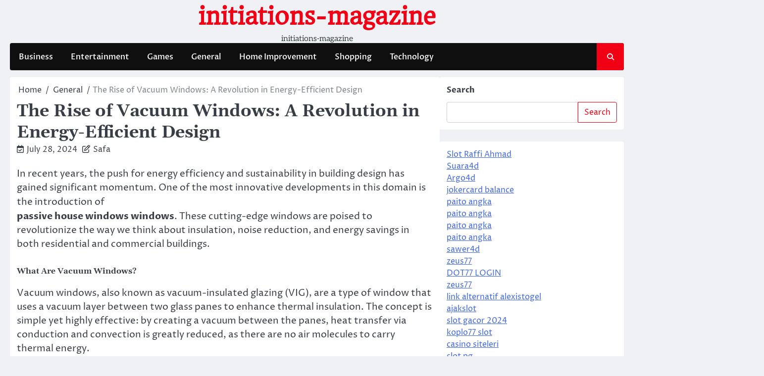

--- FILE ---
content_type: text/html; charset=utf-8
request_url: https://www.google.com/recaptcha/api2/anchor?ar=1&k=6LerflwqAAAAAInx8mPTZELAAwqf-v6H_l86rQCn&co=aHR0cHM6Ly9pbml0aWF0aW9ucy1tYWdhemluZS5uZXQ6NDQz&hl=en&v=PoyoqOPhxBO7pBk68S4YbpHZ&size=normal&anchor-ms=20000&execute-ms=30000&cb=9h4480vrf55h
body_size: 49327
content:
<!DOCTYPE HTML><html dir="ltr" lang="en"><head><meta http-equiv="Content-Type" content="text/html; charset=UTF-8">
<meta http-equiv="X-UA-Compatible" content="IE=edge">
<title>reCAPTCHA</title>
<style type="text/css">
/* cyrillic-ext */
@font-face {
  font-family: 'Roboto';
  font-style: normal;
  font-weight: 400;
  font-stretch: 100%;
  src: url(//fonts.gstatic.com/s/roboto/v48/KFO7CnqEu92Fr1ME7kSn66aGLdTylUAMa3GUBHMdazTgWw.woff2) format('woff2');
  unicode-range: U+0460-052F, U+1C80-1C8A, U+20B4, U+2DE0-2DFF, U+A640-A69F, U+FE2E-FE2F;
}
/* cyrillic */
@font-face {
  font-family: 'Roboto';
  font-style: normal;
  font-weight: 400;
  font-stretch: 100%;
  src: url(//fonts.gstatic.com/s/roboto/v48/KFO7CnqEu92Fr1ME7kSn66aGLdTylUAMa3iUBHMdazTgWw.woff2) format('woff2');
  unicode-range: U+0301, U+0400-045F, U+0490-0491, U+04B0-04B1, U+2116;
}
/* greek-ext */
@font-face {
  font-family: 'Roboto';
  font-style: normal;
  font-weight: 400;
  font-stretch: 100%;
  src: url(//fonts.gstatic.com/s/roboto/v48/KFO7CnqEu92Fr1ME7kSn66aGLdTylUAMa3CUBHMdazTgWw.woff2) format('woff2');
  unicode-range: U+1F00-1FFF;
}
/* greek */
@font-face {
  font-family: 'Roboto';
  font-style: normal;
  font-weight: 400;
  font-stretch: 100%;
  src: url(//fonts.gstatic.com/s/roboto/v48/KFO7CnqEu92Fr1ME7kSn66aGLdTylUAMa3-UBHMdazTgWw.woff2) format('woff2');
  unicode-range: U+0370-0377, U+037A-037F, U+0384-038A, U+038C, U+038E-03A1, U+03A3-03FF;
}
/* math */
@font-face {
  font-family: 'Roboto';
  font-style: normal;
  font-weight: 400;
  font-stretch: 100%;
  src: url(//fonts.gstatic.com/s/roboto/v48/KFO7CnqEu92Fr1ME7kSn66aGLdTylUAMawCUBHMdazTgWw.woff2) format('woff2');
  unicode-range: U+0302-0303, U+0305, U+0307-0308, U+0310, U+0312, U+0315, U+031A, U+0326-0327, U+032C, U+032F-0330, U+0332-0333, U+0338, U+033A, U+0346, U+034D, U+0391-03A1, U+03A3-03A9, U+03B1-03C9, U+03D1, U+03D5-03D6, U+03F0-03F1, U+03F4-03F5, U+2016-2017, U+2034-2038, U+203C, U+2040, U+2043, U+2047, U+2050, U+2057, U+205F, U+2070-2071, U+2074-208E, U+2090-209C, U+20D0-20DC, U+20E1, U+20E5-20EF, U+2100-2112, U+2114-2115, U+2117-2121, U+2123-214F, U+2190, U+2192, U+2194-21AE, U+21B0-21E5, U+21F1-21F2, U+21F4-2211, U+2213-2214, U+2216-22FF, U+2308-230B, U+2310, U+2319, U+231C-2321, U+2336-237A, U+237C, U+2395, U+239B-23B7, U+23D0, U+23DC-23E1, U+2474-2475, U+25AF, U+25B3, U+25B7, U+25BD, U+25C1, U+25CA, U+25CC, U+25FB, U+266D-266F, U+27C0-27FF, U+2900-2AFF, U+2B0E-2B11, U+2B30-2B4C, U+2BFE, U+3030, U+FF5B, U+FF5D, U+1D400-1D7FF, U+1EE00-1EEFF;
}
/* symbols */
@font-face {
  font-family: 'Roboto';
  font-style: normal;
  font-weight: 400;
  font-stretch: 100%;
  src: url(//fonts.gstatic.com/s/roboto/v48/KFO7CnqEu92Fr1ME7kSn66aGLdTylUAMaxKUBHMdazTgWw.woff2) format('woff2');
  unicode-range: U+0001-000C, U+000E-001F, U+007F-009F, U+20DD-20E0, U+20E2-20E4, U+2150-218F, U+2190, U+2192, U+2194-2199, U+21AF, U+21E6-21F0, U+21F3, U+2218-2219, U+2299, U+22C4-22C6, U+2300-243F, U+2440-244A, U+2460-24FF, U+25A0-27BF, U+2800-28FF, U+2921-2922, U+2981, U+29BF, U+29EB, U+2B00-2BFF, U+4DC0-4DFF, U+FFF9-FFFB, U+10140-1018E, U+10190-1019C, U+101A0, U+101D0-101FD, U+102E0-102FB, U+10E60-10E7E, U+1D2C0-1D2D3, U+1D2E0-1D37F, U+1F000-1F0FF, U+1F100-1F1AD, U+1F1E6-1F1FF, U+1F30D-1F30F, U+1F315, U+1F31C, U+1F31E, U+1F320-1F32C, U+1F336, U+1F378, U+1F37D, U+1F382, U+1F393-1F39F, U+1F3A7-1F3A8, U+1F3AC-1F3AF, U+1F3C2, U+1F3C4-1F3C6, U+1F3CA-1F3CE, U+1F3D4-1F3E0, U+1F3ED, U+1F3F1-1F3F3, U+1F3F5-1F3F7, U+1F408, U+1F415, U+1F41F, U+1F426, U+1F43F, U+1F441-1F442, U+1F444, U+1F446-1F449, U+1F44C-1F44E, U+1F453, U+1F46A, U+1F47D, U+1F4A3, U+1F4B0, U+1F4B3, U+1F4B9, U+1F4BB, U+1F4BF, U+1F4C8-1F4CB, U+1F4D6, U+1F4DA, U+1F4DF, U+1F4E3-1F4E6, U+1F4EA-1F4ED, U+1F4F7, U+1F4F9-1F4FB, U+1F4FD-1F4FE, U+1F503, U+1F507-1F50B, U+1F50D, U+1F512-1F513, U+1F53E-1F54A, U+1F54F-1F5FA, U+1F610, U+1F650-1F67F, U+1F687, U+1F68D, U+1F691, U+1F694, U+1F698, U+1F6AD, U+1F6B2, U+1F6B9-1F6BA, U+1F6BC, U+1F6C6-1F6CF, U+1F6D3-1F6D7, U+1F6E0-1F6EA, U+1F6F0-1F6F3, U+1F6F7-1F6FC, U+1F700-1F7FF, U+1F800-1F80B, U+1F810-1F847, U+1F850-1F859, U+1F860-1F887, U+1F890-1F8AD, U+1F8B0-1F8BB, U+1F8C0-1F8C1, U+1F900-1F90B, U+1F93B, U+1F946, U+1F984, U+1F996, U+1F9E9, U+1FA00-1FA6F, U+1FA70-1FA7C, U+1FA80-1FA89, U+1FA8F-1FAC6, U+1FACE-1FADC, U+1FADF-1FAE9, U+1FAF0-1FAF8, U+1FB00-1FBFF;
}
/* vietnamese */
@font-face {
  font-family: 'Roboto';
  font-style: normal;
  font-weight: 400;
  font-stretch: 100%;
  src: url(//fonts.gstatic.com/s/roboto/v48/KFO7CnqEu92Fr1ME7kSn66aGLdTylUAMa3OUBHMdazTgWw.woff2) format('woff2');
  unicode-range: U+0102-0103, U+0110-0111, U+0128-0129, U+0168-0169, U+01A0-01A1, U+01AF-01B0, U+0300-0301, U+0303-0304, U+0308-0309, U+0323, U+0329, U+1EA0-1EF9, U+20AB;
}
/* latin-ext */
@font-face {
  font-family: 'Roboto';
  font-style: normal;
  font-weight: 400;
  font-stretch: 100%;
  src: url(//fonts.gstatic.com/s/roboto/v48/KFO7CnqEu92Fr1ME7kSn66aGLdTylUAMa3KUBHMdazTgWw.woff2) format('woff2');
  unicode-range: U+0100-02BA, U+02BD-02C5, U+02C7-02CC, U+02CE-02D7, U+02DD-02FF, U+0304, U+0308, U+0329, U+1D00-1DBF, U+1E00-1E9F, U+1EF2-1EFF, U+2020, U+20A0-20AB, U+20AD-20C0, U+2113, U+2C60-2C7F, U+A720-A7FF;
}
/* latin */
@font-face {
  font-family: 'Roboto';
  font-style: normal;
  font-weight: 400;
  font-stretch: 100%;
  src: url(//fonts.gstatic.com/s/roboto/v48/KFO7CnqEu92Fr1ME7kSn66aGLdTylUAMa3yUBHMdazQ.woff2) format('woff2');
  unicode-range: U+0000-00FF, U+0131, U+0152-0153, U+02BB-02BC, U+02C6, U+02DA, U+02DC, U+0304, U+0308, U+0329, U+2000-206F, U+20AC, U+2122, U+2191, U+2193, U+2212, U+2215, U+FEFF, U+FFFD;
}
/* cyrillic-ext */
@font-face {
  font-family: 'Roboto';
  font-style: normal;
  font-weight: 500;
  font-stretch: 100%;
  src: url(//fonts.gstatic.com/s/roboto/v48/KFO7CnqEu92Fr1ME7kSn66aGLdTylUAMa3GUBHMdazTgWw.woff2) format('woff2');
  unicode-range: U+0460-052F, U+1C80-1C8A, U+20B4, U+2DE0-2DFF, U+A640-A69F, U+FE2E-FE2F;
}
/* cyrillic */
@font-face {
  font-family: 'Roboto';
  font-style: normal;
  font-weight: 500;
  font-stretch: 100%;
  src: url(//fonts.gstatic.com/s/roboto/v48/KFO7CnqEu92Fr1ME7kSn66aGLdTylUAMa3iUBHMdazTgWw.woff2) format('woff2');
  unicode-range: U+0301, U+0400-045F, U+0490-0491, U+04B0-04B1, U+2116;
}
/* greek-ext */
@font-face {
  font-family: 'Roboto';
  font-style: normal;
  font-weight: 500;
  font-stretch: 100%;
  src: url(//fonts.gstatic.com/s/roboto/v48/KFO7CnqEu92Fr1ME7kSn66aGLdTylUAMa3CUBHMdazTgWw.woff2) format('woff2');
  unicode-range: U+1F00-1FFF;
}
/* greek */
@font-face {
  font-family: 'Roboto';
  font-style: normal;
  font-weight: 500;
  font-stretch: 100%;
  src: url(//fonts.gstatic.com/s/roboto/v48/KFO7CnqEu92Fr1ME7kSn66aGLdTylUAMa3-UBHMdazTgWw.woff2) format('woff2');
  unicode-range: U+0370-0377, U+037A-037F, U+0384-038A, U+038C, U+038E-03A1, U+03A3-03FF;
}
/* math */
@font-face {
  font-family: 'Roboto';
  font-style: normal;
  font-weight: 500;
  font-stretch: 100%;
  src: url(//fonts.gstatic.com/s/roboto/v48/KFO7CnqEu92Fr1ME7kSn66aGLdTylUAMawCUBHMdazTgWw.woff2) format('woff2');
  unicode-range: U+0302-0303, U+0305, U+0307-0308, U+0310, U+0312, U+0315, U+031A, U+0326-0327, U+032C, U+032F-0330, U+0332-0333, U+0338, U+033A, U+0346, U+034D, U+0391-03A1, U+03A3-03A9, U+03B1-03C9, U+03D1, U+03D5-03D6, U+03F0-03F1, U+03F4-03F5, U+2016-2017, U+2034-2038, U+203C, U+2040, U+2043, U+2047, U+2050, U+2057, U+205F, U+2070-2071, U+2074-208E, U+2090-209C, U+20D0-20DC, U+20E1, U+20E5-20EF, U+2100-2112, U+2114-2115, U+2117-2121, U+2123-214F, U+2190, U+2192, U+2194-21AE, U+21B0-21E5, U+21F1-21F2, U+21F4-2211, U+2213-2214, U+2216-22FF, U+2308-230B, U+2310, U+2319, U+231C-2321, U+2336-237A, U+237C, U+2395, U+239B-23B7, U+23D0, U+23DC-23E1, U+2474-2475, U+25AF, U+25B3, U+25B7, U+25BD, U+25C1, U+25CA, U+25CC, U+25FB, U+266D-266F, U+27C0-27FF, U+2900-2AFF, U+2B0E-2B11, U+2B30-2B4C, U+2BFE, U+3030, U+FF5B, U+FF5D, U+1D400-1D7FF, U+1EE00-1EEFF;
}
/* symbols */
@font-face {
  font-family: 'Roboto';
  font-style: normal;
  font-weight: 500;
  font-stretch: 100%;
  src: url(//fonts.gstatic.com/s/roboto/v48/KFO7CnqEu92Fr1ME7kSn66aGLdTylUAMaxKUBHMdazTgWw.woff2) format('woff2');
  unicode-range: U+0001-000C, U+000E-001F, U+007F-009F, U+20DD-20E0, U+20E2-20E4, U+2150-218F, U+2190, U+2192, U+2194-2199, U+21AF, U+21E6-21F0, U+21F3, U+2218-2219, U+2299, U+22C4-22C6, U+2300-243F, U+2440-244A, U+2460-24FF, U+25A0-27BF, U+2800-28FF, U+2921-2922, U+2981, U+29BF, U+29EB, U+2B00-2BFF, U+4DC0-4DFF, U+FFF9-FFFB, U+10140-1018E, U+10190-1019C, U+101A0, U+101D0-101FD, U+102E0-102FB, U+10E60-10E7E, U+1D2C0-1D2D3, U+1D2E0-1D37F, U+1F000-1F0FF, U+1F100-1F1AD, U+1F1E6-1F1FF, U+1F30D-1F30F, U+1F315, U+1F31C, U+1F31E, U+1F320-1F32C, U+1F336, U+1F378, U+1F37D, U+1F382, U+1F393-1F39F, U+1F3A7-1F3A8, U+1F3AC-1F3AF, U+1F3C2, U+1F3C4-1F3C6, U+1F3CA-1F3CE, U+1F3D4-1F3E0, U+1F3ED, U+1F3F1-1F3F3, U+1F3F5-1F3F7, U+1F408, U+1F415, U+1F41F, U+1F426, U+1F43F, U+1F441-1F442, U+1F444, U+1F446-1F449, U+1F44C-1F44E, U+1F453, U+1F46A, U+1F47D, U+1F4A3, U+1F4B0, U+1F4B3, U+1F4B9, U+1F4BB, U+1F4BF, U+1F4C8-1F4CB, U+1F4D6, U+1F4DA, U+1F4DF, U+1F4E3-1F4E6, U+1F4EA-1F4ED, U+1F4F7, U+1F4F9-1F4FB, U+1F4FD-1F4FE, U+1F503, U+1F507-1F50B, U+1F50D, U+1F512-1F513, U+1F53E-1F54A, U+1F54F-1F5FA, U+1F610, U+1F650-1F67F, U+1F687, U+1F68D, U+1F691, U+1F694, U+1F698, U+1F6AD, U+1F6B2, U+1F6B9-1F6BA, U+1F6BC, U+1F6C6-1F6CF, U+1F6D3-1F6D7, U+1F6E0-1F6EA, U+1F6F0-1F6F3, U+1F6F7-1F6FC, U+1F700-1F7FF, U+1F800-1F80B, U+1F810-1F847, U+1F850-1F859, U+1F860-1F887, U+1F890-1F8AD, U+1F8B0-1F8BB, U+1F8C0-1F8C1, U+1F900-1F90B, U+1F93B, U+1F946, U+1F984, U+1F996, U+1F9E9, U+1FA00-1FA6F, U+1FA70-1FA7C, U+1FA80-1FA89, U+1FA8F-1FAC6, U+1FACE-1FADC, U+1FADF-1FAE9, U+1FAF0-1FAF8, U+1FB00-1FBFF;
}
/* vietnamese */
@font-face {
  font-family: 'Roboto';
  font-style: normal;
  font-weight: 500;
  font-stretch: 100%;
  src: url(//fonts.gstatic.com/s/roboto/v48/KFO7CnqEu92Fr1ME7kSn66aGLdTylUAMa3OUBHMdazTgWw.woff2) format('woff2');
  unicode-range: U+0102-0103, U+0110-0111, U+0128-0129, U+0168-0169, U+01A0-01A1, U+01AF-01B0, U+0300-0301, U+0303-0304, U+0308-0309, U+0323, U+0329, U+1EA0-1EF9, U+20AB;
}
/* latin-ext */
@font-face {
  font-family: 'Roboto';
  font-style: normal;
  font-weight: 500;
  font-stretch: 100%;
  src: url(//fonts.gstatic.com/s/roboto/v48/KFO7CnqEu92Fr1ME7kSn66aGLdTylUAMa3KUBHMdazTgWw.woff2) format('woff2');
  unicode-range: U+0100-02BA, U+02BD-02C5, U+02C7-02CC, U+02CE-02D7, U+02DD-02FF, U+0304, U+0308, U+0329, U+1D00-1DBF, U+1E00-1E9F, U+1EF2-1EFF, U+2020, U+20A0-20AB, U+20AD-20C0, U+2113, U+2C60-2C7F, U+A720-A7FF;
}
/* latin */
@font-face {
  font-family: 'Roboto';
  font-style: normal;
  font-weight: 500;
  font-stretch: 100%;
  src: url(//fonts.gstatic.com/s/roboto/v48/KFO7CnqEu92Fr1ME7kSn66aGLdTylUAMa3yUBHMdazQ.woff2) format('woff2');
  unicode-range: U+0000-00FF, U+0131, U+0152-0153, U+02BB-02BC, U+02C6, U+02DA, U+02DC, U+0304, U+0308, U+0329, U+2000-206F, U+20AC, U+2122, U+2191, U+2193, U+2212, U+2215, U+FEFF, U+FFFD;
}
/* cyrillic-ext */
@font-face {
  font-family: 'Roboto';
  font-style: normal;
  font-weight: 900;
  font-stretch: 100%;
  src: url(//fonts.gstatic.com/s/roboto/v48/KFO7CnqEu92Fr1ME7kSn66aGLdTylUAMa3GUBHMdazTgWw.woff2) format('woff2');
  unicode-range: U+0460-052F, U+1C80-1C8A, U+20B4, U+2DE0-2DFF, U+A640-A69F, U+FE2E-FE2F;
}
/* cyrillic */
@font-face {
  font-family: 'Roboto';
  font-style: normal;
  font-weight: 900;
  font-stretch: 100%;
  src: url(//fonts.gstatic.com/s/roboto/v48/KFO7CnqEu92Fr1ME7kSn66aGLdTylUAMa3iUBHMdazTgWw.woff2) format('woff2');
  unicode-range: U+0301, U+0400-045F, U+0490-0491, U+04B0-04B1, U+2116;
}
/* greek-ext */
@font-face {
  font-family: 'Roboto';
  font-style: normal;
  font-weight: 900;
  font-stretch: 100%;
  src: url(//fonts.gstatic.com/s/roboto/v48/KFO7CnqEu92Fr1ME7kSn66aGLdTylUAMa3CUBHMdazTgWw.woff2) format('woff2');
  unicode-range: U+1F00-1FFF;
}
/* greek */
@font-face {
  font-family: 'Roboto';
  font-style: normal;
  font-weight: 900;
  font-stretch: 100%;
  src: url(//fonts.gstatic.com/s/roboto/v48/KFO7CnqEu92Fr1ME7kSn66aGLdTylUAMa3-UBHMdazTgWw.woff2) format('woff2');
  unicode-range: U+0370-0377, U+037A-037F, U+0384-038A, U+038C, U+038E-03A1, U+03A3-03FF;
}
/* math */
@font-face {
  font-family: 'Roboto';
  font-style: normal;
  font-weight: 900;
  font-stretch: 100%;
  src: url(//fonts.gstatic.com/s/roboto/v48/KFO7CnqEu92Fr1ME7kSn66aGLdTylUAMawCUBHMdazTgWw.woff2) format('woff2');
  unicode-range: U+0302-0303, U+0305, U+0307-0308, U+0310, U+0312, U+0315, U+031A, U+0326-0327, U+032C, U+032F-0330, U+0332-0333, U+0338, U+033A, U+0346, U+034D, U+0391-03A1, U+03A3-03A9, U+03B1-03C9, U+03D1, U+03D5-03D6, U+03F0-03F1, U+03F4-03F5, U+2016-2017, U+2034-2038, U+203C, U+2040, U+2043, U+2047, U+2050, U+2057, U+205F, U+2070-2071, U+2074-208E, U+2090-209C, U+20D0-20DC, U+20E1, U+20E5-20EF, U+2100-2112, U+2114-2115, U+2117-2121, U+2123-214F, U+2190, U+2192, U+2194-21AE, U+21B0-21E5, U+21F1-21F2, U+21F4-2211, U+2213-2214, U+2216-22FF, U+2308-230B, U+2310, U+2319, U+231C-2321, U+2336-237A, U+237C, U+2395, U+239B-23B7, U+23D0, U+23DC-23E1, U+2474-2475, U+25AF, U+25B3, U+25B7, U+25BD, U+25C1, U+25CA, U+25CC, U+25FB, U+266D-266F, U+27C0-27FF, U+2900-2AFF, U+2B0E-2B11, U+2B30-2B4C, U+2BFE, U+3030, U+FF5B, U+FF5D, U+1D400-1D7FF, U+1EE00-1EEFF;
}
/* symbols */
@font-face {
  font-family: 'Roboto';
  font-style: normal;
  font-weight: 900;
  font-stretch: 100%;
  src: url(//fonts.gstatic.com/s/roboto/v48/KFO7CnqEu92Fr1ME7kSn66aGLdTylUAMaxKUBHMdazTgWw.woff2) format('woff2');
  unicode-range: U+0001-000C, U+000E-001F, U+007F-009F, U+20DD-20E0, U+20E2-20E4, U+2150-218F, U+2190, U+2192, U+2194-2199, U+21AF, U+21E6-21F0, U+21F3, U+2218-2219, U+2299, U+22C4-22C6, U+2300-243F, U+2440-244A, U+2460-24FF, U+25A0-27BF, U+2800-28FF, U+2921-2922, U+2981, U+29BF, U+29EB, U+2B00-2BFF, U+4DC0-4DFF, U+FFF9-FFFB, U+10140-1018E, U+10190-1019C, U+101A0, U+101D0-101FD, U+102E0-102FB, U+10E60-10E7E, U+1D2C0-1D2D3, U+1D2E0-1D37F, U+1F000-1F0FF, U+1F100-1F1AD, U+1F1E6-1F1FF, U+1F30D-1F30F, U+1F315, U+1F31C, U+1F31E, U+1F320-1F32C, U+1F336, U+1F378, U+1F37D, U+1F382, U+1F393-1F39F, U+1F3A7-1F3A8, U+1F3AC-1F3AF, U+1F3C2, U+1F3C4-1F3C6, U+1F3CA-1F3CE, U+1F3D4-1F3E0, U+1F3ED, U+1F3F1-1F3F3, U+1F3F5-1F3F7, U+1F408, U+1F415, U+1F41F, U+1F426, U+1F43F, U+1F441-1F442, U+1F444, U+1F446-1F449, U+1F44C-1F44E, U+1F453, U+1F46A, U+1F47D, U+1F4A3, U+1F4B0, U+1F4B3, U+1F4B9, U+1F4BB, U+1F4BF, U+1F4C8-1F4CB, U+1F4D6, U+1F4DA, U+1F4DF, U+1F4E3-1F4E6, U+1F4EA-1F4ED, U+1F4F7, U+1F4F9-1F4FB, U+1F4FD-1F4FE, U+1F503, U+1F507-1F50B, U+1F50D, U+1F512-1F513, U+1F53E-1F54A, U+1F54F-1F5FA, U+1F610, U+1F650-1F67F, U+1F687, U+1F68D, U+1F691, U+1F694, U+1F698, U+1F6AD, U+1F6B2, U+1F6B9-1F6BA, U+1F6BC, U+1F6C6-1F6CF, U+1F6D3-1F6D7, U+1F6E0-1F6EA, U+1F6F0-1F6F3, U+1F6F7-1F6FC, U+1F700-1F7FF, U+1F800-1F80B, U+1F810-1F847, U+1F850-1F859, U+1F860-1F887, U+1F890-1F8AD, U+1F8B0-1F8BB, U+1F8C0-1F8C1, U+1F900-1F90B, U+1F93B, U+1F946, U+1F984, U+1F996, U+1F9E9, U+1FA00-1FA6F, U+1FA70-1FA7C, U+1FA80-1FA89, U+1FA8F-1FAC6, U+1FACE-1FADC, U+1FADF-1FAE9, U+1FAF0-1FAF8, U+1FB00-1FBFF;
}
/* vietnamese */
@font-face {
  font-family: 'Roboto';
  font-style: normal;
  font-weight: 900;
  font-stretch: 100%;
  src: url(//fonts.gstatic.com/s/roboto/v48/KFO7CnqEu92Fr1ME7kSn66aGLdTylUAMa3OUBHMdazTgWw.woff2) format('woff2');
  unicode-range: U+0102-0103, U+0110-0111, U+0128-0129, U+0168-0169, U+01A0-01A1, U+01AF-01B0, U+0300-0301, U+0303-0304, U+0308-0309, U+0323, U+0329, U+1EA0-1EF9, U+20AB;
}
/* latin-ext */
@font-face {
  font-family: 'Roboto';
  font-style: normal;
  font-weight: 900;
  font-stretch: 100%;
  src: url(//fonts.gstatic.com/s/roboto/v48/KFO7CnqEu92Fr1ME7kSn66aGLdTylUAMa3KUBHMdazTgWw.woff2) format('woff2');
  unicode-range: U+0100-02BA, U+02BD-02C5, U+02C7-02CC, U+02CE-02D7, U+02DD-02FF, U+0304, U+0308, U+0329, U+1D00-1DBF, U+1E00-1E9F, U+1EF2-1EFF, U+2020, U+20A0-20AB, U+20AD-20C0, U+2113, U+2C60-2C7F, U+A720-A7FF;
}
/* latin */
@font-face {
  font-family: 'Roboto';
  font-style: normal;
  font-weight: 900;
  font-stretch: 100%;
  src: url(//fonts.gstatic.com/s/roboto/v48/KFO7CnqEu92Fr1ME7kSn66aGLdTylUAMa3yUBHMdazQ.woff2) format('woff2');
  unicode-range: U+0000-00FF, U+0131, U+0152-0153, U+02BB-02BC, U+02C6, U+02DA, U+02DC, U+0304, U+0308, U+0329, U+2000-206F, U+20AC, U+2122, U+2191, U+2193, U+2212, U+2215, U+FEFF, U+FFFD;
}

</style>
<link rel="stylesheet" type="text/css" href="https://www.gstatic.com/recaptcha/releases/PoyoqOPhxBO7pBk68S4YbpHZ/styles__ltr.css">
<script nonce="eP6GaNUuBSxqi2ZaXNWDgw" type="text/javascript">window['__recaptcha_api'] = 'https://www.google.com/recaptcha/api2/';</script>
<script type="text/javascript" src="https://www.gstatic.com/recaptcha/releases/PoyoqOPhxBO7pBk68S4YbpHZ/recaptcha__en.js" nonce="eP6GaNUuBSxqi2ZaXNWDgw">
      
    </script></head>
<body><div id="rc-anchor-alert" class="rc-anchor-alert"></div>
<input type="hidden" id="recaptcha-token" value="[base64]">
<script type="text/javascript" nonce="eP6GaNUuBSxqi2ZaXNWDgw">
      recaptcha.anchor.Main.init("[\x22ainput\x22,[\x22bgdata\x22,\x22\x22,\[base64]/[base64]/MjU1Ong/[base64]/[base64]/[base64]/[base64]/[base64]/[base64]/[base64]/[base64]/[base64]/[base64]/[base64]/[base64]/[base64]/[base64]/[base64]\\u003d\x22,\[base64]\\u003d\\u003d\x22,\x22w5LDmHx8w790cm7CgQxGw6R+wp1Aw5IHTCTCjBjCkcOrw7bCmMO5w77CoH/[base64]/[base64]/XEzDl8OCU8KMKsKcw5/CjMKpwrgQwpTCmFvChjxLe2tMVUTDkUnDqcO+R8OAw4HCssKgwrXCgsOGwoV7dHYLMj0RWHchWcOEwoHCtCXDnVs1woN7w4bDucKLw6AWw7LCscKReSsbw5gBT8KlQCzDsMOPGMK7bBlSw7jDpybDr8KuQFkrEcO0woLDlxUtwqbDpMOxw4tWw7jCtD1/CcK9csOtAmLDh8KsRUR7wqkGcMOEO1vDtF5kwqMzwognwpFWSSjCrjjCq0vDtSrDkFHDgcODKh1reAMswrvDvlYOw6DCkMOpw64Nwo3Dg8OhYEozw7xwwrVqRMKRKl7CsF3DusKfdE9CJmbDksK3WDLCrnsgw5E5w6oTJhE/D2TCpMKpWFPCrcK1RcKfdcO1wo5pacKOaEgDw4HDiFrDjgwIw4UPRThYw6tjwrbDsk/DmQkSFEVJw6vDu8KDw6Ihwoc2DMK0wqMvwp3Ck8O2w7vDkhbDgsOIw4vCpFICCQXCrcOSw4NTbMO7w5x5w7PCsRRkw7VddW1/OMO8wp9LwoDCgsKew4pufsKPOcObTMK5Inx5w44Xw4/CsMOrw6vCoX/CpFxoaUoow4rCox8Jw69vCMOcwoVYd8O7CDFbYHMFcsKkwo/CohknHsKKwoJZTMO4EMKewrbDtlMAw5fCnMK5wotCw70Va8O5w43CuTDCusKUwqvDtMO7dMKnejXDrRrChhLDpcK8w4HCi8O5w60Rwo4Yw4nDnxXCl8Oxwq7Cqn7DgcKbD1wiwqk+w6xQfcOnwpIqesK5w4TDr3LDl1HDtRofw4hCw4nDqz/DlMKMTcOMwqXCs8Kbw4ALGjHDoCt0wqBawp9EwrR7w4FcN8K6AgjChcOkw7HChMKSYF5lwpJ/YBF8w6XDrmfCrGMWR8O5E1LDo0PDu8KiwqbDgSA1w6LCisKlw4gOQMKRwq/DmiLDmV3DmSFhwrXDoFvDq0c8NcONKMKZwr7DlwbDhh7DrcKPwpEVw5pOXsKnwoYgw5EITMKvwo0TIMO2ZG4/[base64]/DtgNmI8KLwoFpNwnDr8Kqw5XDtCjDoQPDhcObw5wKXEBEw6kfwrDDi8Kow5kGwonDkx4rwonCscOQJ3pGwpNnw7I6w7smwrkkK8Oqw4pBW2g/PknCqRYRH0M+wrXCjF1wG0PDjzPDnMKlDMOzSFbCmn16NcKwwpDCijAMwqnCrRLCqsOKccK9KVgJQcKIwpI/[base64]/Du8KYw4oLdCVwwrvCscKQbH/CqcKPL8KBABzDjlIQCBDDjcOZemlGTsKLImPCvMKjAsKdWybDllA4w7zDq8OFBcOjwr7DhCzCssKCdWXCpWFiw5FlwqdIwqFYW8OxKXchaxIiw7M5LhnDlcKQbcOLwpPDpMKZwqEOBRHDnW7DsXlTWDPDgcOrGsKVwrMTfsK+F8KNbcKlwrE2fxw/ejfCjMKZw5gUwrXCs8KBwqoXwodFw5tbFsK5w6Uue8KWw6oDK0TDnyAfABjCu3/Cjiwfw53CvDjDs8K+w7/CtxAWRsKKV2o4bMK8ecK/wpDDgMO/w7c3w6zCmsODUUHDsn5fwp/DiV0kIsK8woMFw7nCiRnDnmlDbREBw5TDv8OBw6FQwrEHw73DosK2QBjDr8K8wroLwpwqFcOGYijCuMOfwpfClcOIwrzDgzwWwr/[base64]/[base64]/wrnCiVsheMO/woISwrHCocKFwq40woMULltMHsOuwqMNwqhZUAbDs27DksK6HxzDsMOgwrrCnT/DqC55OhUdAUbCpjLCisKzVTdEwr/[base64]/[base64]/[base64]/wrFMwq/[base64]/CncK6L1fCgsK5w6TCvTPDk8KxwrhVP8KUw6xUIQ/DtcKWwrrDsBTCvRfDvsOiK1DChcO4fXbDscK8w4xkwrLCgTRBwofCtlvCoRDDl8OPw5nDrUcKw57DiMK/woLDt3TCmcKLw63DhcOXcMOPMg0UA8KfR017DHcJw7tUw6HDmB3CpXzDuMOJOxvDpBnCgMOvVcKQwo7CpcKqw40IwrDCu2XCqmFsUUEiwqLDr0XDhMK+w6fCsMKPLsO4wqMRIh0Swpo3B3haAAhrNMOYAjjDmcK5aS4CwqI1w7/Dg8KTX8KSfyHCrxdNw69Zd1zDrWYZU8KNwprCk0LCvGJWfcOYWQ5TwqnDg2EOw5kSYsKDwqTCp8OIfMOaw7rCtXnDlUIDw69GwpLDqsORw65vDMK0wovDrcKRw7NrP8KvDMOHD0PChxfClsKqw4Z6RcOsO8Oqw5MFK8Ocw53Cq1gyw5LDqwXDnAk2GSZxwpQGOcKnw7/DignDp8KiwqzCjwAsXcKAZsKDMy3DiDHCkkMEQAPCgkhHDcKCLwTDr8KfwqNSFg/CvTrDiTHCv8OtE8KDNMKlw4vDssOUwoQIAUhFwrvCsMOfEsOHcx5jw5FAw5/DjzZbw5bCgcOPw73CvsO8wrFNFF44QMONVcKVw4fCgMK2OhXChMKsw7EaecKiwphEwqd/[base64]/[base64]/CpxHCuBfClmrCs8OvwqvCuMK2MsO3w7JYTcORw4kXwrtGaMOqHQ3Cmh0HwqLDncKcw4vDm2bChFrCsi9ALMOGWsK+TSPDvsODwotJw6ckVRbCsTrDucKKw6nCrsOUwojDmsOAwqnCmWfClx46BnTCp2hUwpTClcKoNzorCikow5/CusO/[base64]/w7zDh8KQDnjDs8Omw588w7cPYcKZBMKyJH7ClnzCogMnw6MFbGnCqsK7w5HCv8OVwqXDm8OKw4Ilwp9bwoDCosKVwoDCgcOsw4I3w6bCmxnCo1Bjw7/DmMKGw57DqMKowonDt8KjKVLDj8OqQ1FVIMK2HsO/[base64]/DrsK1QsKKwq3CpsO7w4NHW2LCny/[base64]/wo/DiWtnR8Opw6DCn8OsPsO9w6oVCMOdXMKTMzREw45CX8O6woXDjVTDucOsU2cVagVGw7nClS0Kwp/DtSMLf8KcwrEjasO1w73ClU/DlcOBw7bDlg1cdTHCrcOlaFnDpUdxHxXDusKnwpPDj8OjwoDCphPCuMOHGDXCjcOMwp8Iw5PCpVBtw4tdLMKHccKVworDjMKacmhjw77DuQkVcT4gOcKSw5lVTMOgwqvCi3LDrhRUVcO1ARXCkcKzwovDpcKLwp/Cul4FQFsfYSpRIMKUw45UQ3jCjsK+AMKIYCPCr07Cvj/DlMODw77CvgvDiMK8wrjCiMOOE8OIecOEaVXCpUYcbcK0w6DDjcKuwrnDqMKfw715wplIwoPDgMKdR8OMwrLCsE/Cu8KfJ1LDm8Kkw6YcOCXDvMKIKcOTL8KZw6bCvcKLfRvCh3bCncKPw5o1wqJBw61WRkkeJEJSwpnCrxDDqw5SQCwRwpAseRUVH8OiCn5Xw6h2GyAHwq4wdsKfaMKbfyTDuz/[base64]/[base64]/CuVnCgRF8ZsKcNMKDaUPDjy3Djw1zCsK8wpDCtsKOw5QubMOoJcOOw6HCvcKzNGnDtsOGwpwbwohFwprCnMOSblDCo8KlD8Kyw67Cv8KdwoIow60hIQ3DssKdd3TCuwvCiWoVb1heVsOiw4vDs2RnNl/DocKFA8O2PcOUGhYyT2IVNwrCgkTDpcK2woPCh8Kqw6huw6fDhkbClBnDpkLCpsKTw6bDj8OPwrtpw4o7JTUMZUhpw4rDtGDDvCrClnXClcKlBwped29vwrkhwqpxXMKaw7h1bmHCqsK8w4fCt8K/QsObasK0w4LClMK4wpPDsDHCkcOZw6zDv8KYPkIJwrjCk8Oqw7DDvC19w7bDgcOEw6jCjyMswrkdOMO1ZzzCpMK/w5wiWcOAKFnDuEJDJVoqNsK6wodbPUnClErCvzUzDRdvFj/DqMOWw5/Dok/CsHo3TQIiw78cOi84wr3ClsOWwoJnw7dnw4TDrcKawrdiw6cjwqLDqzfCqyHCnMKowobDpjXDi2nCg8OCw4YRw5p0wqJaN8OowqrDrzQpesKsw40VQsOhJMOtc8KpbRdcMMKvL8O6Z04iV3lSw4RHw4bDglMAasK4DnsJwr9oN1TCo0bDkcO0wqVwwqHCvMKxw5/DhFvDv0gZw4UuJcOZwoZLwr3DvMOlGcKjw5fClhAnw7M/GsKCw6EgTWIxw63Du8KLIMOnw58ibAnCtcOHbsKaw7jCosOjw7VdL8OVw7PDp8O/TMK0RiLCusOwwq/CrAXDnQzDr8KNwq3CpMOQYMO4worDn8KLc33CrVHDsTTDp8OZwoBGwr/Dlisiw5RnwrVXT8KBwpHCpAbDj8KKJMK1EBdwKcK6EyPCp8OINBtnNsKfKsK/w6BswpbCnT5UH8OVwoNwch/DgsKKw5jDucKgwpFQw6/[base64]/CvcOSw4EuwqbCm8Kww7vDuDZbw7fClDXDlMKVPmTDqh/CgTzClCRgKcKRIlnDkzZpwoVKw456wpfDhk8Mwo50w7bDnsKRw6l2woDDp8KZPTZ8BcKCbcKBOsKNwp/Ck3bCpCvCkwMcwqrCimbDg1RXYsKxw7DCmsKfwrrDhMOTw6PCncKac8KZw6/ClmLDrCnCrcKLUMKGbcOTHwB2w6DClGnDtcKKSMOgbMK8BCooSsObRcOoXzDDkh54T8K2w7vCr8OEw5nCoHEow6Ilw4wDw5BBwqHCqT/Dm3chw6/Dg0HCo8ODZx4Cw4hbw6o7woUJTcKUwopqPcKXw7PDncKpXsKbLiZZw6HDicKdMiMvX3nDtsOow6HChAHClj7Co8OFYz7Ds8O7wqvCmy4yKsOOwpQFEHU1SMK4wrrDtU/CsEQxwo8IYMKOYGVvwoPDhcKMQV0nHi/DgsKKTnDCiwvDn8KEZ8O/XkMbwqdVHMKswrjCsHVCGMO9H8KFKlPCo8OXw4xzw6/DplzDqsKIwoofbAg3w6rDqsKTwqNEwohaGsO/FmYrwr/DkcKzI0DDqXHCiANYS8OOw5hGG8OUf2ZRw73DgwJkZMOoSsOKwpfDkcOKNcKSwp3Dh1TCiMKXBiskQgx/el7DgiHDi8KAH8KZIsOZTkDDl0gyYCQxHcORw7wLw5rDmCQ3HVpbHcO+wppjQjpIX3Q/w5FOwrVwJGZgHMO3w4JTwqUCQnV6E2dfKD/ChcOULWcgwrHCqsK0EMKAEGrDtwnCsTEhSB7Dg8K+d8K7a8O0wrLDu3vDjCdcw5jDhirCvMK5w7c6TcOQw75NwqNpwo7Dr8O6w6/Cl8KBOcKzOAoJH8KEInsNV8KSw5bDrxjChMO+woTClsOBKDrCmxE4WMOiDj7ClcOLDcOJBF/CvcOrH8OyBMKbwpvDjDwBw5Abwp3Dk8OkwrBcYiLDtsKhw7M0PyB1w5VFFMOvBCbDmsOLaXxOw63CoXoSGcOfXEbDkcOww6nCsRjDtGTCjsOmw7TCgkdUQ8KcM0jCqEbDpsK3w61awr/Di8OYwpYtT3rDuB5HwoUAM8KgYW9yDsKswqlba8OJwpPDhMOTLwfCtMKNw4HCmCDClsKBw73DpMOvw54NwpljRmRgw7fCqSkfYcKcw6DCvcKuWcOKw7/DosKPwodnYFJJEMKEfsK2wqkcYsOmJ8OQTMOYwovDqXrCrGHDvMOWwprCnsKFwp4iTcO1woTDn3FfBHPCuX8hwqE3wogVwp3CjVTCqcKIw6jDlGh/[base64]/CqMKzeUgXw6NvfE5tw5YDSRp4LMKNw6HClwMdW8OoZcOfQcOiwo1iw63DuUpDw4XDpsOYbsKJA8KiAsOgwpI/Rj7CnHzCtsK4Q8O1GgvDhkccKztiwrUuw7LCisKAw6t7BMKOwrhnw73CowlMwpHCoCrDoMOgLydCw6NWUVsNw5DCi3/[base64]/CoMK/wooDPwcIakw3fsO1UMOBw4N5bMKnw6kLw7Zvw4zDrz/DlxnCp8KbQXgCw4fCqChPw5XDgcK8w4g2w41UEMKIwoAPE8KUw4AUw4vCjMOuVcKWwo/DuMOrX8KRIMO6SMO1GRjCqCzDsmdUwrvCkmhaKFXClcOICsOLw7Jkw7Q8K8Okwr/Dm8KTSyTDugJVw7PCrjfDuX8Iwo8Hw4jCiXZ9Zls0woTChXxPwobDnMKJw50Mwpgiw4/ChcKvZRcxSCbDp3IWdsOxOcK4T37CkcOiQkklw4TDnsOOwqrCh3XDhMOaVnQdw5Jiwr/CimLDisOQw6XDusKjwpTDqMKZwotMUsOJBDxbw4QTD0Yyw6M2wojDu8KZw4tSVMKtcMKGKsKgP3HDlkfDrRUMw4jClsORPSsmAjnDsDRmfErCusKDX3DCqifDmG/ChXQGw6NdczLCjsORbMKrw6/CmcKpw7PCtkl8CsKrTD7DtMK9w77CnzbDmDnCiMO+RsOxSsKBw7J+wq/[base64]/ZV/CoBJnw7TCgsKiUV7DmXxdOUzDoRbDosKdJh5AJFDCkmoqw60JwpbCssKewozDn3nDssOFN8O5w6PDiwkgwrbDtlXDpF4Ia1bDpBFSwq0eFsObw4gGw69Rw6wLw6E+w45oEcKew6wNw7TDlDsnThHClcKWG8OOIsOYw60aOsO3PzzCoV1rwo7Cri/Dm2pIwoUIw78sLBgbDS/ChhrDtcOXOMOufx3Dg8K2w4FoDRpQw6fCnMKtWTvDgjVVw5jDrsKGwrLCosK/HsKNVwFbVwpVwrQhwqZGw6B7wpfCtVjDhH/DgCRLw7fDtQguw752TnIAwqLCiDXCq8KdKz4OKVTDtjDCrMKiNwnClMORwoMVNQQqw68vDsO2T8K2wqNTwrUdSsO3MsKfwpdTw67CuVXCucO9wqoyccOsw7ZQWTLCu2J5ZcO7XsOlVcOFW8KJNDbDkXbCjE/Cl2TCsW3CmsOUwqtowpxbw5XCgcK9w6XDl2pKw4VNGsOTwp/CicKEwpXDnToDRMK4bsK6w508AivDocOOw5UhN8OCD8K0ChvCl8KAw4JtS2tpRG7CgAXDlsO3HRjDpwBUw7rCizzDmizDicKoB3DDjUjClsOpDWYnwqUbw78cQ8OLZXl5w6/[base64]/ChUkXQCvDrUQnwqnCk2DCtQ0nwoEOCcOhwqPDm8O9w6XCkcOeJWfDg2Ydw5TDscOHBcOpw7kfw5rDoVzDnh/DngDCl09iDcOJaj7CmjZ/w5jDqEYQwohjw602OWjDnsOWKMOAccKBWMKKR8KBPMKBAypse8KlVcOPZ31iw47ChQPCuH/CqS/Cq3HCgntiw7V3JMOScCIswp/[base64]/CkxfDkcOrQ3BCwpXCnMKif8OMZUDDhsO/w6XDmcOvw7fCvD1lw7lQAxx9w4gWDw0LQFjDm8ODDVvCgnHChmHDrsONJ0nCu8KqbS/DnlvDnHlycsKQwrbDrn/DqHMJHkXDtkrDtcKCwrYmBUxWXcOOWMKpwr7Cm8ORAS7DvRnDh8OAHMOywrDCg8KzUGvDnX7Drg1cwqfCt8K2NMOfZxJMY3rCmcKKKcOBb8K7IHHCicK1AMKuAR/Dtz7Dt8ONNcKSwot/wqvCu8OKwrfDgTINJVrCrmIVwpPDqcKFUcOkw5fDqyjCmcOdwqzDicKeN1zDlcO1OGETw4kwClrCnsOMw77Dt8O0an9/wqZ4w7LChwFBw5pudVzCgx9mw5jDqWjDnQLDlsKFQDHDq8OQwqbDiMKGwrYoWx0/[base64]/Coz3DisO7w5MDwrDDqFnCqcKTw5HCgHrDhcKSZsOvw48XV0TCrsKzfiEowrk4w7bCg8K3w4TDuMO3ccOhwqleYh7DssOYTMK4QcOYd8O5wo/CijPCrMK1w63CvFtCFU8Iw5NhTBXCpsKdD1NvICJfw6phwq3CocOGIG7CusOoJHXCu8Obw4zCgUPCnMK3bMK2KsK3wrRUwqcrw43Dr3/CvGjDtcKHw7hhbmB9O8KtwqjDj0XDn8KOACjDmVkjwpjCosOtwpUZw7/ChsOTwrjDgTDDmHAdQW/Dkj4vB8OUVMKCw5EHD8K3ScOoQxolw6/CtsOfYRLCv8OIwrQld1/DosOtwoRXwrYvM8O/EsKLGjbCuQ5kM8K4wrbDqEh6DcOJWMOiwrMtQsOAw6MDBC1SwpcsWjvCscO8w7EcY1fDnyx9PEnCum0nHcKBwoXCgTFmw7XDosKDw4s+B8Kkw6XDp8OSKsKvw6HDlRTCjCN4XcOKwpAuw4hAPMKZwpAKe8Kpw73Cn1VlGS/DmXgUTVVbw6TCoGTCssK8w4PDp14DOcKnTSbCjVrDugzDjiHDgjTDjMKuw5TDpxNfwqJMO8Omwo3CmTPCt8OmXcKfw6rDqSxgblDDk8KGwrPDo29XKRTDksKnQcKSw4twwrzDlMKlckXCqV/CoxbCh8KTw6HDo1x3DcOCDMOWXMKrwrB5w4HCpzbDrsK4w7ACXMOyaMKTfMK7ZMKQw5xbw4lywrdYUcOCwofClsKew4d4w7fDsMORw6IMwrYcwpp6w7/CnkNgw7gww5zDqcK5wrvCsh/Cq2XCnVPDhBPDqcKXwpzDnsKGwooeeSAgI3VgVijCqAfDpsO/w6bDtMKdcsKJw5hEDBHCnWMtUAbDpVJHRsOkEcKOIDzClEfDuxDDhEnDhATCgMOeCXsuw4rDrsO1fHrCq8KRScOqwpN7wqHDrMOPwpDCi8O9w4TDrMOzFcKVT1nDgcKYTFQIw5jDnCrCpsKICcKewoRBwozCocOEw5V/wrbCqm1KJcODwoRJLnIxSX0gS2k6QcOcw5pDLwTDoxzCkjswP0fCvMOnw79lYVpOwqEhak1hLyFxw4xHw5AuwqIywrvCnSfDiVTCjT/CjhHDkGhMPD0deVLCnjpPG8Oqwr/[base64]/DlQzClMOow4nDk17DrMKPQCvCssK8wq/DolrDnCvDv1srw61EA8OIScOcwq7CijvCisOswrN8dcK6wprCkcK8TmobwrfDiVXCmMKRwqEzwpcyPsKHBsK4GcOfTQ43wqh9IMK2wq7Ct27CsARAw4DCt8OhHcKvw6Imb8K1djAqwpl0wpIaPsKdOcKYY8OBR0JXwrvCnMOzHmASWlN0AkJMdmLDrFFfFMOZa8Kswq/DhcKaeC1bX8OtEhQgdcKmw5TDqDpTw5VZYknCkUdrb2TDhMOIwpjDlMKrHy/Cul90BjLCmlLDgMKABHDCixc7wqHCsMK1w67DuX3DmUoxw4nCgsOkwrh/w53Ci8O4YcOoJcKtw6HCscOtOTxsDm/Cp8OyOMOywqwnecKuAGPCvMO4GsKMLxjDsnvCtcOww5vCvETCosKvBcO8w5TCrx4JCxfCkQsswrfDmMKaYsKEacKWHcK8w4LCpGHChcOwwoLCqMKVHWd/w7fCr8OnwofCtyIMaMOtw7HCvzFDwozDrMKdw6/DhcOCwqbDvMOhTcOEwq3Con/DskfDujwOwpNxwpfCoRA/wq/ClcKWw73DtkgQNygnM8Otc8One8OiU8ONXSwXw5d3w4wswo89AFXDiAspPMKMG8KSw5MvwqLDl8KueWzDo08/w5s4wpnCmwt2wqhJwo4xaG3Dk15YBkhNw7LDnMKFOsKRK3HDlsOWwp9rw6rCgsOcMcKLwplUw50ZH0ISwo5RNnTCjQnCuSnDpizDqBzDp1U5w6HCnGPCq8Osw7TCuXvCpsKmS1t7wp9HwpIuwpbDmcKoUSx2w4EHwpJWYcKJAcO2RcOycm9vDsKOMjXDncO/dsKCSTUDwrnDg8O3w7jDncKjPWUBw4AdNwLDnX3DjMOTAcKWwonDhjnDtcOMw6g8w5k8wqxwwpZjw4LCqQhXw60VRT5Xw5zDi8Kdw77Ct8KHwrDDncKiw7A/RGoMbcKIwrU1MFNqMBF3EgXDvMKCwotOCsKQw4wJaMOHQVLCsQ7CqcKWwrvDt2g2w6HCvBRqG8KOw7XCl14gOcO4dG/DlMKcw7LDtsKiCMOXY8OywpbCmQfDohNIHz/DgMKmDMKiwp3DvVfCjcKXw5ZfwqzCl3LCv1HClsOaXcO/w6MYVMONw6jDjMO7w5BxwrbDoizCmgBhRh8YFHUzJ8OIel/CkyLDjsOkwqTDm8OFw4kGw4LClCxAwo5SwqLDgsK0Zj84AsOnWMOiW8OfwpXCh8Ocw6vCu1bDpClfNMOcDsKIVcK9NcOfw4fDgDcwwrXCgzFnwrBrw7Zbw4LCgsKewqLDjkDCpH/DksODERPDsibDmsOjc2Jew4d1w4bDscOxw5tfWBPDucOZXGtfF2kRBMOdwpFuwopMLzZaw4d7wrvCscObw4DDscOdwrBWRsKEw5JEw4LDpcOdwrx8RsOvGhrDlsOLwoFEJMKAw4/CqcOVaMKhw4xdw5p3w4pJwrTDgMKhw6QIw6zCoC/DjwILw5/[base64]/w5XDnljDjcK6w5hqRsKsw5BOT8OxBsOWMyzCqcKyRMOzacO3wo8fTcKWwrXDtEZcwpg1Ij89CsObAD7DuAURIMONX8K4w4DDiAHCp23Dn00fw5vChUczwpbCsCJHNxfDosKPwr0lw4o1GDnCgTJxwpXCr2MOF33Dn8Kcw7LDgm9FTMKsw6A0w7/Cs8KawonDnMOyMcK7wrYDLMKuUsKZaMKZPW8bwp7ClcKhEMKHUjF6IcOSMTbDkMOSw7MkVzfDklHCpzbCo8OCw5TDtx7CpBHCrcOVwoYww5JcwrcZwp7CvcKvwovDvyUfw5oEen/DqcK1wplndU0Ed2F2F2nDlMKHDnM8Wll9PcOCbcOJUsKmKiHDqMOraBXDpsKAeMKWwoTDoUVHKRJBwr5jSMOBwr7Cqjl/AMKKLTTDpMOowoFZwqMFcsKELQLDnAbDlR0sw7h7worDpMKXwpTCgH0FK1VwWsOuS8OKDcOQw4nDvg9PwqfCtsORdj49ecONT8OMwpbDssOkD0TDsMKIw7tjw7wqenvDiMKsTFzCpihywp3Cj8K+YsKPwqjCsXkNw7TDr8KQXsO/AMOGw4UnC2fCmzMUaV52wqjCsyg+FsKQw5fCpGLDjsOEwoxqHB/Dsk/[base64]/CsgrCjQgNwp7CqsOPNnfDi8Krw6ExIMKPMCTDkVDDicOWw5vDvhTCu8KReCTCgTjCgzE2cMOMw40Pw60cw5JqwoNxwpALfC9MLAFWKsO8w7PDi8OpfFbDoVHCi8O7w5cowr7Ch8KPdR/[base64]/Lj/[base64]/Dv1Nbw7FOw7cQwokLwpHCg8KqfWXCjDrDvgvCgGDCmMOawrXDiMOJfsOwU8O4Smg4w4hMw5DCo2PDvMOnV8OYw7sMw5PDgDRvL2TCkx7Cmh5BwqXDqTQjIRTDucKVUQ14wpxWUsOZJ3TCsjJJKcOew7Rsw4vDusKbZx/DiMKbwrNUE8OfeE/DuTA9wqJAwp55KGkKwp7Cg8Ogw7QcCH5tPhfCj8O+CcOkRcOhw4pTLAEvwqEew7rCvk4xw6fDscKfd8OlKcKNbcKlGVzDhk9GRi/[base64]/w7N6cnhsTMKswo3CpXvDrMKsw5slw4lmwqLDqcK2IERoUsOpeEnCuR/DpcKNw6BcOyLCucKjDTLDlsKvw6hMw6NZwp5JHC3DscOQLMKcWcKnXS5Xwq3Csgh3MwzClFN/LsK6JjxPwqLCo8KcHm/[base64]/[base64]/CtlTCh3lCGiAcw78OZsO/dcOBw4HDsSDDt1XDv2ciXFgQwpYgI8KMw7pxw413HkppDsKNS0TCgsKSf2M/[base64]/DvMOUw7gdBVbDgcKcCsOcUMO/OcKSwo4/IhsmwoFow6DCm2TDuMOfK8KMw6rDmMOPw5rDlw0gWn4hwpR9I8K0wrg3fQDCoznCmcOVw4bDo8Kbw6nCgsO9FXzDqMKxw7nCgQHCpsOgBSvCjcOmwobCk1TCjUAfwo9Hw4PDqMOUan9AalvDjcOcwqfCt8KYTsK+ecOKKcK6XcKmGMKRcQTDoxVhFcKrwprDrMK7wr/Cl0hEMsK7wrbDusOXfmkKwqLDgsK9PnHDuVxXTWjCoislZMOuezfDkiI/[base64]/[base64]/ClhTDn8Kfw7BQwrI7Z1tiw5M0F8OKYcOXMMOFwoBuwovDgwoyw7jDrcKuSjTDrcKqw5xKwrnCk8O/IcOXRh3Cjg/[base64]/wqA5EcOfccOybcK2w48UdMO4MCsCPsKbHBPDocOmw4ZBPcOkJzrDs8KAwoPDicKBwoU7dE5fVDNcwrfClUUVw4wZai7DtAbDhMKrMMKDwonDiTcYZE/CjSDDjEHDiMKUM8K5w7vCuzjCkRnCo8ORdGNnYsOxCcOkc3tgVgVVwqTDvTRww7jDpcKYwokXwqXCrcKpw4I/L3kkL8OVw7nDpzhdOMOSGDkqLS4gw7w0O8K1wqbDvD54GUowLcK/wotTwrUYwqrDg8OKw7pYF8OrNcOhRhzDqcKTwoFmOMOndR1Jf8ODMXXDpzshw6wuPsO9NcOkwpVsSBw/[base64]/CmgcoH0RvZ1JqPEl0VcKwc8KUwo4qPcOSJsOSHsKhLsO+EcKHGMKqMMO7w4AiwpkFasOuw4BlaVAdPH5EP8OfRRNRHmRowoLDtMOyw45owpBbw40wwpBiNxNcbnvDisKfw7E/XWLDt8O8X8Krw6PDk8OsZcKPQx3Dt37CtSQxwrDCm8OXbhjChMODRsOCwoExwrHDqyAJwq4KKHtXwoXDpWDCl8OYEsOWw5bDgsOBwoLCiSTDh8KHXsOvwrsuwrDDhcKNw4/CnMKjbMKmf1pPV8KrBXTDtz7Dk8KOH8OywrHDrcOMOzE1wqLDssOpwoIAw5/ChUXDisO4w53DhsKXw5HCqcOtwp08GykaJQ3Ds3wKw5ktwpF4BV1aNG/DnMODw7DClFPCssKyEyrCmRTCgcKONsKWI0nCo8OlAMKtwoxaDF9dPMKRwrl3w7XCiAFww7TCvsKJasKPwq09wp4FYMO3VB/[base64]/Cm8OGHsOfPFFqIWwMwrBTFDnCtX45w4LClFLCnXoLMAPCnVPCmcOtw5huwobDjMKYdsOQbxQZV8Oxwp93BnnDhMOuMcKIwqLDg1IVMMOaw7kEYMK/w541USRVwpVHw6PDiGp5V8Kuw57DsMOhNMKMw5tjw4JEwpdjw7JSDiFMwqvCkcOobQXCqDomSMOeOsO/NsKmw54rND3CnsODw7jCksO9w7/[base64]/DtA7DpMKCNR7DlzXDvsOVccOJehNEw4ESwpEMP2nCvVlDwrhIwrp/X3YYVcO8AsORFMKwEMO5w4BSw7bCj8KgL3nCjy9owpESL8KPw5TDnkJLeG7DsDvDtl1iw5rCkxQgScOyPh7CqGzCsSZ+ZzLDgcOlw71ZNcKfPsKiwoBXwqYbw48cFXk0wovClcK9wo/Ct2lEw5rDlWkXOzNzP8OYwovCgDjCqWohw63DszUMGn80GcK6HzXDkMODwpnCgsKtPEfDhz9xNcKIwoAkQlnCtcKtwpgJKFIoecO7w57DlgnDpcOpwpsnegDCuh5Tw7EJwoxBGcOJNR/DqgPDm8OFwrB9w6oMGVbDmcKWZUjDncOYw6XCnsKCYypvL8Kiwq/DhEIsdBkBwrBJClfDoyzCoHh1e8Ocw5E7w6PCuHnDo3vCgxvDnBfDjzXDmcKuX8KjZCFCwpQFGAVkw4wpw7hRD8KJEAQKdX0ZOjcuw7TCvjfDmQDCmMO0w4cNwp07w5rDoMKPwph8ZsOOw53Du8OrACbCszLDr8KqwqUTwq4Jw6kMCWfDt3Vpw7xBeUTDq8O/PcO1QmzDrmEoYsOiwpc9WHoCB8Obw4/CvSJgwpTDqMObwojDgsKdQA5mcMOPwpHClsOeA3zDicOfwrTCkRPDuMKvwrTDvMO1w694PGDDocKrdcKoDRnCqcKqw4TCjhNow4PDkk0gwoDDsCMawoLCssKFwr9xwr45wpjDkcKPasOEwpPDqAt2w5Zwwpt/w53Cs8KBw54Sw4pDO8O9HAjDrVnDsMOEw409w4A0w6c4w4kBR1tTEcKORcKDw4QabVjDsQTChMOuUX9oFcKsBytww7tywqbDtcK7w7TDjsKsVcKSKcONUW/CmsKzF8Oxwq/CiMOMHMKowqPCs27DqGjDjgPDqhFtK8KpKcOWeCLCg8KWH0VUw47CgGTDjV4IwoPDqcKdw4klwoDCucO2FcKnG8KdLMOow6cqPX/ChnFdZznCv8OgbEEpAcK7wqM7wpM3bcOSw51Fw5kKwqMJecOaO8Kuw589TWxCw4luw5vCkcOdfsK5SQPCt8OGw7dgw7nCl8Kjb8ONw4HDi8O2wpwsw5LDusO9XmnDl25pwo/CmcOadUZ9asOgJ2rDs8K+wp98w6jDi8ODwrs+woHDkCl/[base64]/[base64]/DqlfCoMOSBcKmW8KJworCqx9VbQ8cBMK4w7DCg8KLJ8Kuw6k/wq0DLF9Pwr7ChQMGw5/CjVxgw5jCmkIJw746w6nDgFoIwr88w4fCnMKvYXTDriZfOcO4S8KOwqLCv8OVSgYgLcOzw4rDkDzCj8K+wonDqcO7VcKZORcYagwCw4LCpFIiw6/Du8KTw4JKwpoWwrrChjjCncODdsOywrIyUxodFMOUwowOw6HCkMKkw5FPHMK9RsOnWHTCt8KQwqzDoBTCmcOMe8KoTMOOXlZ6QxwNwotPw5BMw7TDpx/Dsh4oU8KvcAjCsyo6VMOgw77CkmJHwoHCsjRHblnCmnXDuDpEw6xiJcOFbzwswpgvJixHwpvCnAPDncO4w7xUA8OVGcKDDcKGw6ExK8K3w7PDqMOYZMOdw57CmsKoSAvChsK5w5AHNVrDpBrCtAksAcOcYwg3w5PCgD/CiMO1RTbChUd0wpITwq/CvsOSwr3CmMKlKCnCpHzDuMKXw4rCncObWMOxw55OwqXDs8KpAkwFfWE1I8Kkw7bCn3PDqwfCigUtw54pw7fDkcK7LsK3A1LDuX8JPMOswqzCrR9Fbi0LwrPCuS4iw7FqR2HDsDDCg3wbAsKKw5XDssOtw6QzXXfDnMOQwpzCuMOyDsKWRMOedsKzw6/Do1TDrhTDtsOkGsKqNg3CvQsxN8Owwp8mEMK6wokxB8KWw5Z3w4NfAsOYwr7Dt8OZVyJyw7XDtcK4Jx3DglXDosOsHD3CgBBFOXpRw4rCjBnDsAHDrhMvRVTDrRLCgFtWSBU2wq7DgMOZZmbDrVFNCjx3csOuwoPDhVNpw78qw69/w6Udw6HCjcKVGXDCisObwplpwpbDp09Xw41NJQ8VVRjDuVnDo3Jnw5U1f8KoChcnwrjCqsKTwrvCvykjMsKEwqwJaxAawozDqsOtwq/DusOrwpvCk8O3w4zDpcOGT21twpfCujZ6fzrDocONXcK5w6TDjcOaw4dHw5HCvMKewpbCrcK0GkXCrSh/w5HChmTCjlzDh8OowrsVFsK/WMKQd2XCtBdMw4nCs8OUwq9lw67Dk8KVw4HDjU8WdsOmwpfCvcKNw75sccO3W3jCqMOhKiPDlcKtL8K7Wl9IWXwDw6EZXmhwCMO5bcOuw4fDs8KTwpwYEsKeR8KgTidNNMKkw6rDm2PCi2fCun/[base64]/[base64]/CrsOtwoRTwozDkMKdwpxTTcO0wppjwrYxwqHCiH8+w6pZQcOowp5RPcOdwqHCmcOYw5ovw7jDlsOWfcKjw4tPwqXCmiMafcKBw70qw7/ChkHCinnDhxw+wpNtVljClVjDqytBwobDscKSYBhMwq1MOHzDhMOpw6LChSHDgB/DjSzCiMOHwopjw5gYw5zCgG3Cm8KnWMKGw787O2gVw4lOwrVLUU5MQsKDw4pHwq3DiCx9wrzDvG7Dn3DDuHBpwqnCi8K0w7vCji8kw45Iw6NoGMOtwrjCjcOAwrTDrsKibmUrwrjCsMKcdTLDqsODw5YOwqTDiMODw48MWkfDicKDFwrCpsKSwpJEbDBzw61RGMOTw5/Ck8OOI0Y8wogha8OhwptRLSVcw5pRdVDDtMKsOBbDgClzLMOawrXCqsOYw5zDpsOjw5Bpw5bDlcK+woFsw43CrsO1wqPDpsOKBx1kw4DCrMK7wpbDpQwKZwExwpXCm8O2AXDDt1/[base64]/DgDAdwozCiiXCssOTC3wBworDnsK/EWvCl8Kvw7AwMmnDu1DCr8K5wpHCtRAAwqzCtizDusOuw4xUw4QYw7fDsCIBGMKHwqzDkWc6GsOgbsKhCzvDqMKKVh/CocKYw4k1wrsCEyLCh8KxwrV/[base64]/CpMOdwoIsTgZEwrLCrEAwTsKpdcOUwobCsxfCh8KhVcOCwrnDmQVXHQ3ChSvDh8KLwrt+w7bCl8Omwp7DoCLCnMKsw6nCtBgDwrjCo0/Dp8OUAAUxNAXDqcO+UwvDlsOQwpwAw4jCjkQkw4hcw7DCkQPCksKlw7/[base64]/ClH9Vw6cOCcOjwp7CjC3DocOcw7Mlw6ASw6Q2w7Irwp3Dh8OQw6vCjcOTK8KZw6lBwpPCuC5dUMO8A8ORw43DqsK/wozDk8KoZMKUw4rDsQF0wpFZw4RNXBnDnFzDuic/WgkOwohGB8O4LcOywq1JFsKXEMOVeR1Jw7HCr8KNw7TDjkPCvEDDv1hkw4MJwrJYwrvCjAFAwrjCljo9LcODwqVmwrvCq8Kbw6QUwq8sBcKCAlXCgEwMOMKIBmQ5wp7Cj8K4fsOOHy0zw6t6SMKJNsKyw6Rqw5jChsKFTic8w6QiwqvCiArCncOeMsOfRj/Di8O1w5lLw7kvwrLDtFrDsRdvw4ABdX3ClQZTPMOkwpvCol05w5vDjcO4SENxw4nDqMOxwpjDn8OUdEFdwqslw53CsAo+TjDCgxzCvMOCw7bCsgMKHsKpAMOAwqTClmzCuHLCqsK2ZHQ2w7R+P3HDh8ODdsOGw6vDi2LCocK/w4oMXER4w6TCq8Ojwrsfw63DoCHDqA/[base64]/[base64]/DqMKKw6lIwpnDssKvXsKtZyNCfhsmDcOnwpnCscOvcjBEwrwswo/Ds8Kxw4otwq7Crygjw4HCqB7CukXCrsKCwp4KwqTCjsOwwrAbw47DqMOJw6rDkcKuTcOuGT7DlVE3wq/[base64]/QcKDDFbCq0B7OcKpCh3DmsOwVgHCq8Kaw7DDp8KqEMKawq3DiFnDnsOyw5XDjWzDhEDDjcOSBsKiw5RhSBRIwpI/DQRFw7nCn8KIwoXDqsKGwprDiMK1wq9KPMOPw4XClcOwwqobViHDtn0xFH9lw5t2w6JvwqnCv3TDpWYRCC7CmcOiC1nCkSbCscK+DUXDi8Kdw6nCr8KbLl14fHxuA8OPw48CJEPCv351w6PDnVxaw68FwoDDosOcB8O6wp/DtcKAX3HCqsO/WsKJwr9jw7DDvsOQFHzDjT0fw4jDq3MCV8KEakd0w4DCqMO4w4vCjsO2A3DCrgslKcO/NsK0cMOAw49iHDXDj8OSw7rDgcK4wpXCiMKEw6QBEsKBwoLDnsO3WlXCusKPZMOew61+woDDpsKCwrNKaMOaa8KcwpFWwp3Cs8KgeFjDvMKuw7bDulU4wokEH8KNwrpuRSvDgMKSE0lGw4/ClHluwqnDo1XCmQvDky3CsCNywpDDpcKMwrTDrsOSwr43YsOvfcO2fsKeClTDtMK4MQQ9wovDnG9OwpkECQspEnVbw53CpsOKwqLDusKfwqJ6w58WbxEgwp0iVx7Cm8O4wobClw\\u003d\\u003d\x22],null,[\x22conf\x22,null,\x226LerflwqAAAAAInx8mPTZELAAwqf-v6H_l86rQCn\x22,0,null,null,null,1,[21,125,63,73,95,87,41,43,42,83,102,105,109,121],[1017145,362],0,null,null,null,null,0,1,0,1,700,1,null,0,\[base64]/76lBhnEnQkZnOKMAhnM8xEZ\x22,0,1,null,null,1,null,0,0,null,null,null,0],\x22https://initiations-magazine.net:443\x22,null,[1,1,1],null,null,null,0,3600,[\x22https://www.google.com/intl/en/policies/privacy/\x22,\x22https://www.google.com/intl/en/policies/terms/\x22],\x22SY9gvg1oK3VcGrZde82/cjUCkVHtt8WkWBv5XTrIDjk\\u003d\x22,0,0,null,1,1769393941818,0,0,[19,77,61,210,243],null,[96,46,22,43],\x22RC-VyEnmJwEvy39rg\x22,null,null,null,null,null,\x220dAFcWeA5NNkwqsBlXNFCKoZgrevKjoblRUNjRkqFlamgkcpeWHGd6PVAoW7aRHkSL_T_dv8DshlC8WycQut8tIuQ8_fic4iLV2g\x22,1769476741927]");
    </script></body></html>